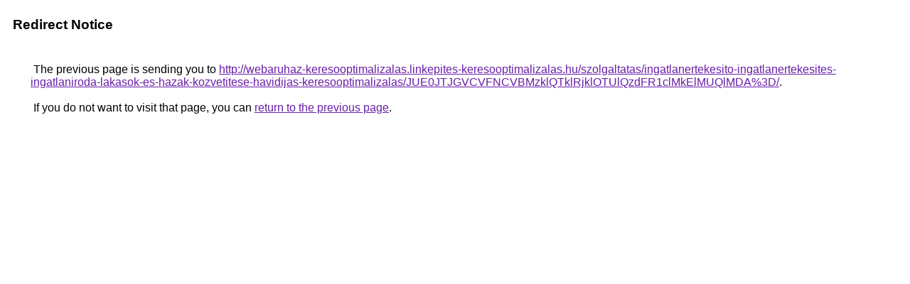

--- FILE ---
content_type: text/html; charset=UTF-8
request_url: https://cse.google.com/url?q=http%3A%2F%2Fwebaruhaz-keresooptimalizalas.linkepites-keresooptimalizalas.hu%2Fszolgaltatas%2Fingatlanertekesito-ingatlanertekesites-ingatlaniroda-lakasok-es-hazak-kozvetitese-havidijas-keresooptimalizalas%2FJUE0JTJGVCVFNCVBMzklQTklRjklOTUlQzdFR1clMkElMUQlMDA%253D%2F
body_size: 494
content:
<html lang="en"><head><meta http-equiv="Content-Type" content="text/html; charset=UTF-8"><title>Redirect Notice</title><style>body,div,a{font-family:Roboto,Arial,sans-serif}body{background-color:var(--xhUGwc);margin-top:3px}div{color:var(--YLNNHc)}a:link{color:#681da8}a:visited{color:#681da8}a:active{color:#ea4335}div.mymGo{border-top:1px solid var(--gS5jXb);border-bottom:1px solid var(--gS5jXb);background:var(--aYn2S);margin-top:1em;width:100%}div.aXgaGb{padding:0.5em 0;margin-left:10px}div.fTk7vd{margin-left:35px;margin-top:35px}</style></head><body><div class="mymGo"><div class="aXgaGb"><font style="font-size:larger"><b>Redirect Notice</b></font></div></div><div class="fTk7vd">&nbsp;The previous page is sending you to <a href="http://webaruhaz-keresooptimalizalas.linkepites-keresooptimalizalas.hu/szolgaltatas/ingatlanertekesito-ingatlanertekesites-ingatlaniroda-lakasok-es-hazak-kozvetitese-havidijas-keresooptimalizalas/JUE0JTJGVCVFNCVBMzklQTklRjklOTUlQzdFR1clMkElMUQlMDA%3D/">http://webaruhaz-keresooptimalizalas.linkepites-keresooptimalizalas.hu/szolgaltatas/ingatlanertekesito-ingatlanertekesites-ingatlaniroda-lakasok-es-hazak-kozvetitese-havidijas-keresooptimalizalas/JUE0JTJGVCVFNCVBMzklQTklRjklOTUlQzdFR1clMkElMUQlMDA%3D/</a>.<br><br>&nbsp;If you do not want to visit that page, you can <a href="#" id="tsuid_W2FtaZOMItTviLMPyvmhsQ4_1">return to the previous page</a>.<script nonce="2opIJLKWUqE_HFLZ9SkurA">(function(){var id='tsuid_W2FtaZOMItTviLMPyvmhsQ4_1';(function(){document.getElementById(id).onclick=function(){window.history.back();return!1};}).call(this);})();(function(){var id='tsuid_W2FtaZOMItTviLMPyvmhsQ4_1';var ct='originlink';var oi='unauthorizedredirect';(function(){document.getElementById(id).onmousedown=function(){var b=document&&document.referrer,a="encodeURIComponent"in window?encodeURIComponent:escape,c="";b&&(c=a(b));(new Image).src="/url?sa=T&url="+c+"&oi="+a(oi)+"&ct="+a(ct);return!1};}).call(this);})();</script><br><br><br></div></body></html>